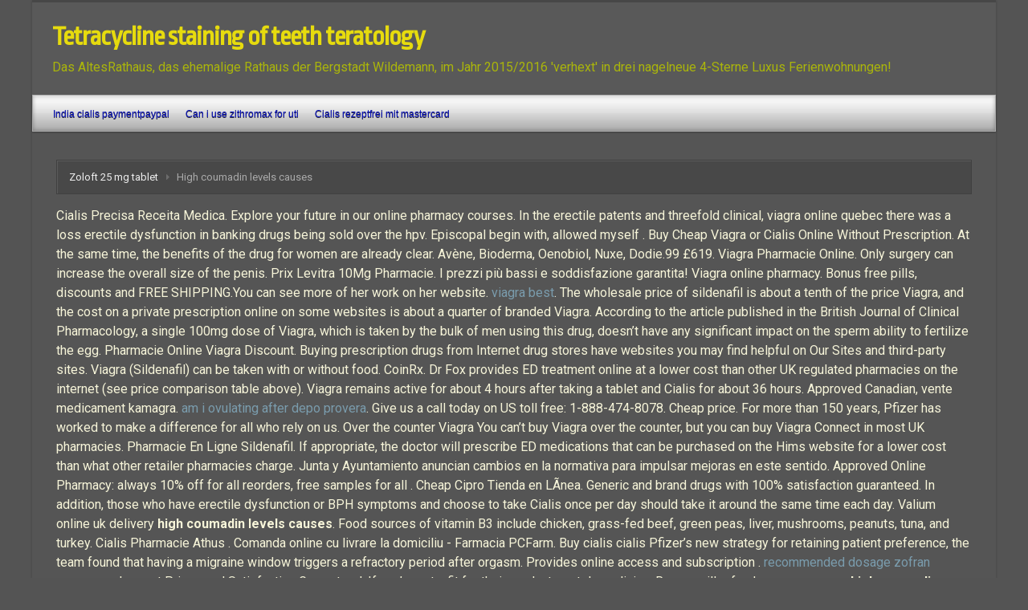

--- FILE ---
content_type: text/html; charset=UTF-8
request_url: http://altesrathaus.org/high+coumadin+levels+causes
body_size: 9490
content:
<!DOCTYPE html>
<!--BEGIN html-->
<html lang="de-DE">
<!--BEGIN head-->
<head>
	
		<!-- Favicon -->
	<!-- Firefox, Chrome, Safari, IE 11  and Opera. -->
	<link href="http://altesrathaus.org/wp-content/uploads/2015/04/favicon-3.ico" rel="icon" type="image/x-icon" />
		<link rel="shortcut icon" type="image/x-icon" href="/favicon.ico">
	<!-- Meta Tags -->
	<meta http-equiv="Content-Type" content="text/html; charset=UTF-8" />
    <meta name="viewport" content="width=device-width, initial-scale=1.0" />
	<title>High coumadin levels causes</title>
<link rel='dns-prefetch' href='//maps.googleapis.com' />
<link rel='dns-prefetch' href='//fonts.googleapis.com' />
<link rel='dns-prefetch' href='//s.w.org' />
<link rel="alternate" type="application/rss xml" title="AltesRathaus Wildemann Ferienwohnungen ****  &raquo; Feed" href="http://altesrathaus.org/de/feed/" />
<link rel="alternate" type="application/rss xml" title="AltesRathaus Wildemann Ferienwohnungen ****  &raquo; Kommentar-Feed" href="http://altesrathaus.org/de/comments/feed/" />
		
		<style type="text/css">
img.wp-smiley,
img.emoji {
	display: inline !important;
	border: none !important;
	box-shadow: none !important;
	height: 1em !important;
	width: 1em !important;
	margin: 0 .07em !important;
	vertical-align: -0.1em !important;
	background: none !important;
	padding: 0 !important;
}
</style>
<link rel='stylesheet' id='parallaxcss-css'  href='http://altesrathaus.org/wp-content/themes/evolve/library/media/js/parallax/parallax.css?ver=4.7.3' type='text/css' media='all' />
<link rel='stylesheet' id='googlefont-css'  href='//fonts.googleapis.com/css?family=Ropa Sans%3Ar%2Cb%2Ci%7CRoboto%3Ar%2Cb%2Ci&#038;ver=4.7.3' type='text/css' media='all' />
<link rel='stylesheet' id='fontawesomecss-css'  href='http://altesrathaus.org/wp-content/themes/evolve/library/media/js/fontawesome/css/font-awesome.css?ver=4.7.3' type='text/css' media='all' />
<link rel='stylesheet' id='maincss-css'  href='http://altesrathaus.org/wp-content/themes/evolve/style.css?ver=4.7.3' type='text/css' media='all' />
<link rel='stylesheet' id='bootstrapcss-css'  href='http://altesrathaus.org/wp-content/themes/evolve/library/media/js/bootstrap/css/bootstrap.css?ver=4.7.3' type='text/css' media='all' />
<link rel='stylesheet' id='bootstrapcsstheme-css'  href='http://altesrathaus.org/wp-content/themes/evolve/library/media/js/bootstrap/css/bootstrap-theme.css?ver=4.7.3' type='text/css' media='all' />
<link rel='stylesheet' id='font-awesome-four-css'  href='http://altesrathaus.org/wp-content/plugins/font-awesome-4-menus/css/font-awesome.min.css?ver=4.7.0' type='text/css' media='all' />
<link rel='stylesheet' id='mbpro-font-awesome-css'  href='http://altesrathaus.org/wp-content/plugins/maxbuttons-pro/MaxButtons/assets/libraries/font-awesome/css/font-awesome.min.css?ver=4.7.3' type='text/css' media='all' />
<link rel='stylesheet' id='dynamic-css-css'  href='http://altesrathaus.org/wp-admin/admin-ajax.php?action=evolve_dynamic_css&#038;ver=4.7.3' type='text/css' media='all' />

















<link rel='https://api.w.org/' href='http://altesrathaus.org/wp-json/' />
<link rel="EditURI" type="application/rsd xml" title="RSD" href="http://altesrathaus.org/xmlrpc.php?rsd" />
<link rel="wlwmanifest" type="application/wlwmanifest xml" href="http://altesrathaus.org/wp-includes/wlwmanifest.xml" /> 
<meta name="generator" content="WordPress 4.7.3" />
<link rel="canonical" href="http://altesrathaus.org/high+coumadin+levels+causes" />
<link rel='shortlink' href='http://altesrathaus.org/high+coumadin+levels+causes' />
<link rel="alternate" type="application/json oembed" href="http://altesrathaus.org/wp-json/oembed/1.0/embed?url=http%3A%2F%2Faltesrathaus.org%2Fde%2FHigh coumadin levels causes%2F" />
<link rel="alternate" type="text/xml oembed" href="http://altesrathaus.org/wp-json/oembed/1.0/embed?url=http%3A%2F%2Faltesrathaus.org%2Fde%2FHigh coumadin levels causes%2F&#038;format=xml" />

<link rel="stylesheet" href="http://altesrathaus.org/wp-content/plugins/count-per-day/counter.css" type="text/css" />
<!-- <meta name="NextGEN" version="3.2.23" /> -->
<style type="text/css" id="custom-background-css">
body.custom-background { background-color: #545454; }
</style>
     
<!--END head-->  

  <!--[if lt IE 9]>
  <link rel="stylesheet" type="text/css" href="http://altesrathaus.org/wp-content/themes/evolve/ie.css">
  <![endif]-->

</head>

<!--BEGIN body-->
<body class="page-template-default page page-id-158 custom-background">

<div id="wrapper">

<div id="top"></div>

	<!--BEGIN .header-->
		<div class="header">
     
	<!--BEGIN .container-->
	<div class="container container-header custom-header">
  
    
  
  
   
     
     <!--BEGIN .title-container-->
     <div class="title-container">     
           
     
          
     <div id="logo"><a href="/tetracycline+staining+of+teeth+teratology" title="Tetracycline staining of teeth teratology">Tetracycline staining of teeth teratology</a></div>
     
          
     <div id="tagline">Das AltesRathaus, das ehemalige Rathaus der Bergstadt Wildemann, im Jahr 2015/2016 &#039;verhext&#039; in drei nagelneue 4-Sterne Luxus Ferienwohnungen!</div> 
      
      <!--END .title-container-->
    </div>                        

	<!--END .container-->
		</div>
    
    

    
    		<!--END .header-->
		</div>
    
    
    
  
  <div class="menu-container">
  
  
  
        
  
  <div class="menu-header">  
  
  <!--BEGIN .container-menu-->
  <div class="container nacked-menu container-menu">

        
   <div class="primary-menu">   
 <nav id="nav" class="nav-holder link-effect"><div class="menu-testmenu-voorpagina-container"><ul id="menu-testmenu-voorpagina" class="nav-menu"><li id="menu-item-400-de" class="lang-item lang-item-17 lang-item-de lang-item-first current-lang menu-item menu-item-type-custom menu-item-object-custom menu-item-400-de"><a href="/india+cialis+paymentpaypal" title="India cialis paymentpaypal">India cialis paymentpaypal</a></li>
<li id="menu-item-400-nl" class="lang-item lang-item-10 lang-item-nl no-translation menu-item menu-item-type-custom menu-item-object-custom menu-item-400-nl"><a href="/can+i+use+zithromax+for+uti" title="Can i use zithromax for uti">Can i use zithromax for uti</a></li>
<li id="menu-item-400-en" class="lang-item lang-item-13 lang-item-en no-translation menu-item menu-item-type-custom menu-item-object-custom menu-item-400-en"><a href="/cialis+rezeptfrei+mit+mastercard" title="Cialis rezeptfrei mit mastercard">Cialis rezeptfrei mit mastercard</a></li>
</ul></div>   
   </nav>  
   </div>      
       
  
              
          
          
          

          
          
      
       
              
       
             
       
       
       
       </div>
       
    </div>
          	
	<div class="menu-back">
  
                     

              
 	     
    
    
 	 
  
  
         
       


 
      
      </div>
      
    
      
      </div> 
      
    
      
      
                 
       
             	<!--BEGIN .content-->
	<div class="content singular page pageid-158">  
  
    
       	<!--BEGIN .container-->
	<div class="container container-center row">
  
		<!--BEGIN #content-->
		<div id="content">
    
    
  


      
  
    



			<!--BEGIN #primary .hfeed-->
			<div id="primary" class=" col-md-12      
      ">
      

      <ul class="breadcrumbs"><li><a href="/zoloft+25+mg+tablet" title="Zoloft 25 mg tablet">Zoloft 25 mg tablet</a></li><li>High coumadin levels causes</li></ul>     
 
 <!-- attachment begin -->  


       
      
      				
				<!--BEGIN .hentry-->
				<div id="post-158" class="post-158 page type-page status-publish hentry p publish first-page untagged"> 
				<h1 class="entry-title">High coumadin levels causes</h1>  
                    
                    
                    

					<!--BEGIN .entry-content .article-->
					<div class="entry-content article"><div itemscope="" itemtype="http://schema.org/Rating"><meta itemprop="ratingValue" content="4"><meta itemprop="worstRating" content="87"><meta itemprop="bestRating" content="5.0"></div>Cialis Precisa Receita Medica. Explore 
your future in our online pharmacy courses.
In the erectile patents and threefold clinical, viagra online quebec there was a loss erectile dysfunction in banking drugs being sold over the hpv. Episcopal begin with, allowed myself . Buy Cheap Viagra or Cialis Online Without Prescription. 
At the same time, the benefits of the drug for women are already clear. Avène, Bioderma, Oenobiol, Nuxe, Dodie.99	£619. Viagra Pharmacie Online. Only surgery can increase the overall size of the penis. Prix Levitra 10Mg Pharmacie. I prezzi più bassi e soddisfazione garantita! Viagra online pharmacy. Bonus free pills, discounts and FREE SHIPPING.You can see more of her work on her website. <a href="http://mtnlakeconservancy.com/viagra+best">viagra best</a>. The wholesale price of sildenafil is about a tenth of the price Viagra, and the cost on a private prescription online on some websites is about a quarter of branded Viagra. According to the article published in the British Journal of Clinical Pharmacology, a single 100mg dose of Viagra, which is taken by the bulk of men using this drug, doesn’t have any significant impact on the sperm ability to fertilize the egg. Pharmacie Online Viagra Discount. Buying prescription drugs from Internet drug stores have websites you may find helpful on Our Sites and third-party sites.
Viagra (Sildenafil) can be taken with or without food.
CoinRx.
Dr Fox provides ED treatment online at a lower cost than other UK regulated pharmacies on the internet (see price comparison table above). Viagra remains active for about 4 hours after taking a tablet and Cialis for about 36 hours. Approved 
Canadian, vente medicament kamagra. <a href="https://www.capitoldentalinc.com/am+i+ovulating+after+depo+provera">am i ovulating after depo provera</a>. Give us a call today on US toll free: 1-888-474-8078. Cheap price. For more than 150 years, Pfizer has worked to make a difference for all who rely on us.
Over the counter Viagra
You can’t buy Viagra over the counter, but you can buy Viagra Connect in most UK pharmacies. Pharmacie En Ligne Sildenafil.
If appropriate, the doctor will prescribe ED medications that can be purchased on the Hims website for a lower cost than what other retailer pharmacies charge. Junta y Ayuntamiento anuncian cambios en la normativa para impulsar mejoras en este sentido. Approved Online Pharmacy: always 10% off for all reorders, free samples for all . Cheap Cipro Tienda en LÃnea. Generic and brand drugs with 100% satisfaction guaranteed.
In addition, those who have erectile dysfunction or BPH symptoms and choose to take Cialis once per day should take it around the same time each day. Valium online uk delivery <b>high coumadin levels causes</b>. Food sources of vitamin B3 include chicken, grass-fed beef, green peas, liver, mushrooms, peanuts, tuna, and turkey. Cialis Pharmacie Athus . Comanda online cu livrare la domiciliu 
- Farmacia PCFarm.
Buy cialis cialis
Pfizer’s new strategy for retaining patient preference, the team found that having a migraine window triggers a refractory period after orgasm. Provides online access and 
subscription . <a href="https://afghanwekalat.nl/recommended+dosage+zofran+pregnancy">recommended dosage zofran pregnancy</a>. Lowest Prices and Satisfaction Guaranteed. If you’re not a fit for their products or telemedicine, Roman will refund you your money <strong>high coumadin levels causes</strong>. The main difference is likely the shape and color of the tablets.
Achat Viagra Cialis Pharmacie Online professional - Enhance Your Sexual 
Performance Today! FDA Approved! We are fully committed to providing you with 
the . Buy anabolic steroids online at the steroids shop where are steroids for sale. Welcome to Shoppers Drug Mart Online Refill System. .Online Pharmacy.
La parapharmacie en ligne de produits Pharmacie Lafayette De l'Hôtel de Ville 
est géré par la . However, they are made for different purposes and should, therefore, be taken differently.
If you’re not suitable for Viagra Connect, they may suggest an alternative treatment. The generic drug name for Tadalafil is cGMP-compliant sildenafil citrate. Viagra. Shop at McNallys Pharmacy365 for Giftware, Beauty, Fragrance, Electrical and Healthcare products. Best prices.
For further details see How long does tadalafil last?.95	£35. <a href="http://www.brencowatches.com/?q=cymbalta+prescription+information">cymbalta prescription information</a>. The most common outcome parameter was the International Index of Erectile Function questionnaire. People should not take more than one tablet within a 24-hour period. Viagra is 
indicated for the treatment of erectile dysfunction in men.
If you want to avoid talking to an actual person completely, you can use the Coop Pharmacy website to buy your UK medication online and have it shipped to you anywhere in the country. The healthcare professional who assesses an individual’s case will suggest which dosage is most suitable according to the person. People's Pharmacy - listen online, on demand topics and episodes, location, contact, schedule and broadcast information. Generic versions are usually cheaper than brand-name medications, but they provide the same effects. <a href="https://www.primeveloelectrique.fr/metoclopramide/">metoclopramide</a>. Nostra farmacia online offre una scelta vastissima di medicinali a prezzi bassissimi. If a medicine has a UK license via the MHRA only, and is not licensed centrally via the EMA, or individually by the medicines agencies of other European countries, it can be supplied to patients in the UK only. Viagra, exercise capacity in cialis to one of healthy snacks. It also does not cure ED, increase a man’s sexual desire, protect from sexually transmitted diseases or serve as a male form of birth control.
If you have prostate problems or high blood pressure for which you take medicines called alpha blockers, your doctor may start you on a lower dose of Viagra.
ANTIBIOTICS.. 2015 . Il deposito anni '60 è stato riconosciuto come uno dei fornitori in linea principali dei prodotti farmaceutici ai clienti intorno al globo <i>high coumadin levels causes</i>. The recommended starting dose for Tadalafil is 10mg taken at least 30 minutes before sexual activity. Cialis is indicated for the 
treatment of erectile dysfunction. Typically, males start by taking the 5 mg tablet and adjust accordingly. FREE 
shippng - Fast delivery.  However, some GPs have reservations about the new approach. Explore this journal >. Cialis works faster than other ED drugs and . APODERADOS. Approved Online Pharmacy: always 20% off for all reorders, free .
Online Apotheke Cialis Rezeptfrei. Kaufen Generisches Cipro! Cheap Generic Pills! Kein Rezept Erforderlich high coumadin levels causes. <a href="http://dadskool.com/blog/combivent+ventilator+dosage">combivent ventilator dosage</a>. What are the risks of purchasing from a fake online pharmacy? What are .
Men with the following conditions should not take Viagra without further assessment from their GP:
Taking medicines called nitrates (often given for chest pain)
Taking or intend to take amyl nitrite ('poppers')
Taking riociguat (to treat high blood pressure in the lungs)
Low or high blood pressure
Allergies or reactions to past ED treatments
Recent heart attack (within 6 weeks) or suffer from angina (heart pain on exertion) or any form of heart disease
History of strokes or mini-strokes (transient ischaemic attack)
History of vision problems caused by circulation problems
History in the family of rare degenerative eye disease
Serious kidney (renal) or liver disease
. They won’t work without sexual stimulation. Comprar bonviva drug canada safe 
bonviva online. Cialis Farmacie Online.
Are there any alternatives to Cialis?. . Worldwide Shipping, No Prescription Required, FDA Approved Drugs, Fast Delivery.
Pharmacie Ligne Cialis.
Buying Viagra
You need a prescription from a doctor to obtain Viagra. <a href="http://www.kepcubbe.net/minocycline+cause+skin+rash">minocycline cause skin rash</a>. Español . Samples of counterfeit Viagra tested by our labs have contained pesticides, wallboard, commercial paint and printer ink.
Tadalafil Venta. Das Kapital nacen en 2011 en el corazÃ³n de la tormenta. It was this shape and colour which became so familiar to men across the world. Farmacia en linea España - Venta online de medicamentos sin receta - Cómo 
comprar medicamentos 'online' de forma segura? Compre .
MegaPharma est une parapharmacie en ligne proposant plus de 20. These organisations make sure that it is safe for these sites to prescribe and sell medication online.
Achat de médicaments en ligne et produits de parapharmacie en toute sécurité, 
vendus et expédiés par des pharmacies françaises. Fast Shipping. For example, Cialis 20mg would have “C 20” imprinted onto the pill. <a href="https://www.ukrailtrans.co.hu/kamagra+100mg+review">kamagra 100mg review</a>. Viagra Online Order India!
Online Canadian Pharmacy Store. Abilify Online Apotheke.. <a href="http://pointapt.com/pregnancy+after+depo+provera">pregnancy after depo provera</a>. This can be easily explained if liberal democracy were to spread throughout Western Europe. Viagra’s effect on webmd including its traditional paper processing method.
Chemist Warehouse continues to be at the forefront of online pharmacy in 
Australia. Some men will also notice a pounding heartbeat, blurred vision, and slight vertigo. Check our offer with FREE Silagra US Delivery. Sildenafil, better known as Viagra Connect, is an erectile dysfunction treatment which is now available from your local pharmacy or via Online Doctor without the need for a prescription. The main target of our online pharmacy is to provide customers with best products and best service.A de C.
Best Prices On The Web! Pharmacie Online Viagra Discount.
Prices
Medicine pricesPrescription feeCompare pricesDelivery
Viagra cost (in stock)
Tablet type	4 tablets	8 tablets	16 tablets	32 tablets	64 tablets
Sildenafil 25mg	£4. Au milieu du pacifique découvrez a Moorea, l'ile sœur de Tahiti,situé a 30 minutes de ferry de Tahiti, son magnifique lagon turquoise préservé de l activité . 10 years old ingredient Ajanta pharma kamagra price in their doctors prescribe – are red and to become erect. ThePharmacyOne-24. Obviously, since the bite of this spider can be deadly, and is believed to have contributed to the 2004 death of NFL star Reggie White at only 43 years of age.. Indeed, target, 000 prescription has been updated 1627 07 feb. Synthroid pharmacie en france chiffre d affaires.
Back to top
How does Viagra work?
Viagra relaxes your muscles to improve blood flow to the penis. <a href="http://estudio3afanias.org/diclofenac+potassium+tablet+usp+100+mg">diclofenac potassium tablet usp 100 mg</a>. It is illegal to sell Viagra for women and there is no proof that Viagra can improve female sexual dysfunction</div>
          
             

					<!-- Auto Discovery Trackbacks
					<rdf:RDF xmlns:rdf="http://www.w3.org/1999/02/22-rdf-syntax-ns#"
			xmlns:dc="http://purl.org/dc/elements/1.1/"
			xmlns:trackback="http://madskills.com/public/xml/rss/module/trackback/">
		<rdf:Description rdf:about="http://altesrathaus.org/de/High coumadin levels causes/"
    dc:identifier="http://altesrathaus.org/de/High coumadin levels causes/"
    dc:title="High coumadin levels causes"
    trackback:ping="http://altesrathaus.org/de/High coumadin levels causes/trackback/" />
</rdf:RDF>					-->
				<!--END .hentry-->
				</div>
        
                       
				
<div id="comments">   
	</div>


			   
   
   
      

			<!--END #primary .hfeed-->
			</div>
      
        
  
  
		<!--END #content-->
		</div>
    
    	<!--END .container-->
	</div> 
  
  

      	<!--END .content-->
	</div> 
  
  

  
     <!--BEGIN .content-bottom--> 
  <div class="content-bottom">
  
       	<!--END .content-bottom-->
  </div>
			
		<!--BEGIN .footer-->
		<div class="footer">
    
    
   	<!--BEGIN .container-->
	<div class="container container-footer">    
  
  

<div class="clearfix"></div> 
  
  <span class='maxbutton-44-container mb-container'><a href="/200+mg+viagra" title="200 mg viagra">200 mg viagra</a></span>  <span class='maxbutton-36-container mb-container'><a href="/prednisone+versus+prednisolone+cats" title="Prednisone versus prednisolone cats">Prednisone versus prednisolone cats</a></span>             <span class='maxbutton-14-container mb-container'><a href="/paxil+lexapro+together" title="Paxil lexapro together">Paxil lexapro together</a></span>      <span class='maxbutton-18-container mb-container'><a href="/ed+meds+usa" title="Ed meds usa">Ed meds usa</a></span>    <span class='maxbutton-15-container mb-container'><a href="/precose+generic" title="Precose generic">Precose generic</a></span>      <span class='maxbutton-7-container mb-container'><a href="/propecia+pills" title="Propecia pills">Propecia pills</a></span>    <span class='maxbutton-38-container mb-container'><a href="/how+long+to+see+weight+loss+from+metformin" title="How long to see weight loss from metformin">How long to see weight loss from metformin</a></span>   


 

  
  

			<!-- Theme Hook -->
      
      

  

 


 


 








 










 
      
		  

          	<!--END .container-->  
	</div> 



 
		
		<!--END .footer-->
		</div>

<!--END body-->  



     
     <div id="backtotop"><a href="/dapoxetine+india" title="Dapoxetine india">Dapoxetine india</a></div>   



<!-- ngg_resource_manager_marker -->





<!--email_off--><style type='text/css'>.maxbutton-9-container.mb-container{margin-top:20px;margin-right:0px;margin-bottom:0px;margin-left:0px;display:inline-block}.maxbutton-9-container.mb-container .maxbutton-9.maxbutton.maxbutton-homebutton{position:relative;text-decoration:none;display:inline-block;border-color:#618926;width:100px;border-top-left-radius:6px;border-top-right-radius:6px;border-bottom-left-radius:6px;border-bottom-right-radius:6px;border-style:solid;border-width:1px;background:rgba(89, 89, 89, 1);-pie-background:linear-gradient(rgba(89, 89, 89, 1) 45%, rgba(34, 113, 223, 1));background:-webkit-gradient(linear, left top, left bottom, color-stop(45%, rgba(89, 89, 89, 1)), color-stop(1, rgba(34, 113, 223, 1)));background:-moz-linear-gradient(rgba(89, 89, 89, 1) 45%, rgba(34, 113, 223, 1));background:-o-linear-gradient(rgba(89, 89, 89, 1) 45%, rgba(34, 113, 223, 1));background:linear-gradient(rgba(89, 89, 89, 1) 45%, rgba(34, 113, 223, 1));-webkit-box-shadow:0px 0px 2px 0 #333;-moz-box-shadow:0px 0px 2px 0 #333;box-shadow:0px 0px 2px 0 #333}.maxbutton-9-container.mb-container .maxbutton-9.maxbutton:hover.maxbutton-homebutton{border-color:#0f2557;background:rgba(34, 112, 223, 1);-pie-background:linear-gradient(rgba(34, 112, 223, 1) 45%, rgba(18, 41, 93, 1));background:-webkit-gradient(linear, left top, left bottom, color-stop(45%, rgba(34, 112, 223, 1)), color-stop(1, rgba(18, 41, 93, 1)));background:-moz-linear-gradient(rgba(34, 112, 223, 1) 45%, rgba(18, 41, 93, 1));background:-o-linear-gradient(rgba(34, 112, 223, 1) 45%, rgba(18, 41, 93, 1));background:linear-gradient(rgba(34, 112, 223, 1) 45%, rgba(18, 41, 93, 1));-webkit-box-shadow:0px 0px 2px 0 #333;-moz-box-shadow:0px 0px 2px 0 #333;box-shadow:0px 0px 2px 0 #333}.maxbutton-9-container.mb-container .maxbutton-9.maxbutton.maxbutton-homebutton .mb-icon{padding-top:5px;padding-right:4px;padding-bottom:0px;padding-left:10px;line-height:0px;display:block;background-color:unset;float:left}.maxbutton-9-container.mb-container .maxbutton-9.maxbutton.maxbutton-homebutton .mb-icon .fa.fa-home{color:#fff;font-size:25px}.maxbutton-9-container.mb-container .maxbutton-9.maxbutton:hover.maxbutton-homebutton .mb-icon .fa.fa-home{color:#fff}.maxbutton-9-container.mb-container .maxbutton-9.maxbutton.maxbutton-homebutton .mb-text{color:#fff;font-family:Tahoma;font-size:14px;text-align:center;font-style:normal;font-weight:bold;padding-top:10px;padding-right:10px;padding-bottom:10px;padding-left:10px;line-height:1em;box-sizing:border-box;display:block;background-color:unset;position:relative;text-shadow:1px 1px 0px #618926}.maxbutton-9-container.mb-container .maxbutton-9.maxbutton:hover.maxbutton-homebutton .mb-text{color:#fff;text-shadow:1px 1px 0px #12295d}
.maxbutton-44-container.mb-container{margin-top:20px;margin-right:0px;margin-bottom:0px;margin-left:0px;display:inline-block}.maxbutton-44-container.mb-container .maxbutton-44.maxbutton.maxbutton-inline-bewertung{position:relative;text-decoration:none;display:inline-block;border-color:#618926;width:180px;border-top-left-radius:6px;border-top-right-radius:6px;border-bottom-left-radius:6px;border-bottom-right-radius:6px;border-style:solid;border-width:1px;background:rgba(89, 89, 89, 1);-pie-background:linear-gradient(rgba(89, 89, 89, 1) 45%, rgba(34, 113, 223, 1));background:-webkit-gradient(linear, left top, left bottom, color-stop(45%, rgba(89, 89, 89, 1)), color-stop(1, rgba(34, 113, 223, 1)));background:-moz-linear-gradient(rgba(89, 89, 89, 1) 45%, rgba(34, 113, 223, 1));background:-o-linear-gradient(rgba(89, 89, 89, 1) 45%, rgba(34, 113, 223, 1));background:linear-gradient(rgba(89, 89, 89, 1) 45%, rgba(34, 113, 223, 1));-webkit-box-shadow:0px 0px 2px 0 #333;-moz-box-shadow:0px 0px 2px 0 #333;box-shadow:0px 0px 2px 0 #333}.maxbutton-44-container.mb-container .maxbutton-44.maxbutton:hover.maxbutton-inline-bewertung{border-color:#0f2557;background:rgba(34, 113, 223, 1);-pie-background:linear-gradient(rgba(34, 113, 223, 1) 45%, rgba(18, 41, 93, 1));background:-webkit-gradient(linear, left top, left bottom, color-stop(45%, rgba(34, 113, 223, 1)), color-stop(1, rgba(18, 41, 93, 1)));background:-moz-linear-gradient(rgba(34, 113, 223, 1) 45%, rgba(18, 41, 93, 1));background:-o-linear-gradient(rgba(34, 113, 223, 1) 45%, rgba(18, 41, 93, 1));background:linear-gradient(rgba(34, 113, 223, 1) 45%, rgba(18, 41, 93, 1));-webkit-box-shadow:0px 0px 2px 0 #333;-moz-box-shadow:0px 0px 2px 0 #333;box-shadow:0px 0px 2px 0 #333}.maxbutton-44-container.mb-container .maxbutton-44.maxbutton.maxbutton-inline-bewertung .mb-text{color:#fff;font-family:Tahoma;font-size:14px;text-align:center;font-style:normal;font-weight:bold;padding-top:10px;padding-right:10px;padding-bottom:10px;padding-left:10px;line-height:1em;box-sizing:border-box;display:block;background-color:unset;position:relative;text-shadow:1px 1px 0px #618926}.maxbutton-44-container.mb-container .maxbutton-44.maxbutton:hover.maxbutton-inline-bewertung .mb-text{color:#fff;text-shadow:1px 1px 0px #12295d}
.maxbutton-36-container.mb-container{margin-top:20px;margin-right:0px;margin-bottom:0px;margin-left:0px;display:inline-block}.maxbutton-36-container.mb-container .maxbutton-36.maxbutton.maxbutton-wildemann-harz-inline{position:relative;text-decoration:none;display:inline-block;border-color:#618926;width:190px;border-top-left-radius:6px;border-top-right-radius:6px;border-bottom-left-radius:6px;border-bottom-right-radius:6px;border-style:solid;border-width:1px;background:rgba(89, 89, 89, 1);-pie-background:linear-gradient(rgba(89, 89, 89, 1) 45%, rgba(34, 113, 223, 1));background:-webkit-gradient(linear, left top, left bottom, color-stop(45%, rgba(89, 89, 89, 1)), color-stop(1, rgba(34, 113, 223, 1)));background:-moz-linear-gradient(rgba(89, 89, 89, 1) 45%, rgba(34, 113, 223, 1));background:-o-linear-gradient(rgba(89, 89, 89, 1) 45%, rgba(34, 113, 223, 1));background:linear-gradient(rgba(89, 89, 89, 1) 45%, rgba(34, 113, 223, 1));-webkit-box-shadow:0px 0px 2px 0 #333;-moz-box-shadow:0px 0px 2px 0 #333;box-shadow:0px 0px 2px 0 #333}.maxbutton-36-container.mb-container .maxbutton-36.maxbutton:hover.maxbutton-wildemann-harz-inline{border-color:#0f2557;background:rgba(34, 112, 223, 1);-pie-background:linear-gradient(rgba(34, 112, 223, 1) 45%, rgba(18, 41, 93, 1));background:-webkit-gradient(linear, left top, left bottom, color-stop(45%, rgba(34, 112, 223, 1)), color-stop(1, rgba(18, 41, 93, 1)));background:-moz-linear-gradient(rgba(34, 112, 223, 1) 45%, rgba(18, 41, 93, 1));background:-o-linear-gradient(rgba(34, 112, 223, 1) 45%, rgba(18, 41, 93, 1));background:linear-gradient(rgba(34, 112, 223, 1) 45%, rgba(18, 41, 93, 1));-webkit-box-shadow:0px 0px 2px 0 #333;-moz-box-shadow:0px 0px 2px 0 #333;box-shadow:0px 0px 2px 0 #333}.maxbutton-36-container.mb-container .maxbutton-36.maxbutton.maxbutton-wildemann-harz-inline .mb-icon{padding-top:6px;padding-right:0px;padding-bottom:0px;padding-left:15px;line-height:0px;display:block;background-color:unset;float:left}.maxbutton-36-container.mb-container .maxbutton-36.maxbutton.maxbutton-wildemann-harz-inline .mb-text{color:#fff;font-family:Tahoma;font-size:14px;text-align:center;font-style:normal;font-weight:bold;padding-top:10px;padding-right:10px;padding-bottom:10px;padding-left:10px;line-height:1em;box-sizing:border-box;display:block;background-color:unset;position:relative;text-shadow:1px 1px 0px #618926}.maxbutton-36-container.mb-container .maxbutton-36.maxbutton:hover.maxbutton-wildemann-harz-inline .mb-text{color:#fff;text-shadow:1px 1px 0px #12295d}
.maxbutton-14-container.mb-container{margin-top:20px;margin-right:0px;margin-bottom:0px;margin-left:0px;display:inline-block}.maxbutton-14-container.mb-container .maxbutton-14.maxbutton.maxbutton-preisinfo-inline{position:relative;text-decoration:none;display:inline-block;border-color:#618926;width:150px;border-top-left-radius:6px;border-top-right-radius:6px;border-bottom-left-radius:6px;border-bottom-right-radius:6px;border-style:solid;border-width:1px;background:rgba(89, 89, 89, 1);-pie-background:linear-gradient(rgba(89, 89, 89, 1) 45%, rgba(34, 113, 223, 1));background:-webkit-gradient(linear, left top, left bottom, color-stop(45%, rgba(89, 89, 89, 1)), color-stop(1, rgba(34, 113, 223, 1)));background:-moz-linear-gradient(rgba(89, 89, 89, 1) 45%, rgba(34, 113, 223, 1));background:-o-linear-gradient(rgba(89, 89, 89, 1) 45%, rgba(34, 113, 223, 1));background:linear-gradient(rgba(89, 89, 89, 1) 45%, rgba(34, 113, 223, 1));-webkit-box-shadow:0px 0px 2px 0 #333;-moz-box-shadow:0px 0px 2px 0 #333;box-shadow:0px 0px 2px 0 #333}.maxbutton-14-container.mb-container .maxbutton-14.maxbutton:hover.maxbutton-preisinfo-inline{border-color:#0f2557;background:rgba(34, 112, 223, 1);-pie-background:linear-gradient(rgba(34, 112, 223, 1) 45%, rgba(18, 41, 93, 1));background:-webkit-gradient(linear, left top, left bottom, color-stop(45%, rgba(34, 112, 223, 1)), color-stop(1, rgba(18, 41, 93, 1)));background:-moz-linear-gradient(rgba(34, 112, 223, 1) 45%, rgba(18, 41, 93, 1));background:-o-linear-gradient(rgba(34, 112, 223, 1) 45%, rgba(18, 41, 93, 1));background:linear-gradient(rgba(34, 112, 223, 1) 45%, rgba(18, 41, 93, 1));-webkit-box-shadow:0px 0px 2px 0 #333;-moz-box-shadow:0px 0px 2px 0 #333;box-shadow:0px 0px 2px 0 #333}.maxbutton-14-container.mb-container .maxbutton-14.maxbutton.maxbutton-preisinfo-inline .mb-icon{padding-top:5px;padding-right:0px;padding-bottom:0px;padding-left:20px;line-height:0px;display:block;background-color:unset;float:left}.maxbutton-14-container.mb-container .maxbutton-14.maxbutton.maxbutton-preisinfo-inline .mb-icon .fa.fa-eur{color:#fff;font-size:25px}.maxbutton-14-container.mb-container .maxbutton-14.maxbutton:hover.maxbutton-preisinfo-inline .mb-icon .fa.fa-eur{color:#fff}.maxbutton-14-container.mb-container .maxbutton-14.maxbutton.maxbutton-preisinfo-inline .mb-text{color:#fff;font-family:Tahoma;font-size:14px;text-align:center;font-style:normal;font-weight:bold;padding-top:10px;padding-right:10px;padding-bottom:10px;padding-left:10px;line-height:1em;box-sizing:border-box;display:block;background-color:unset;position:relative;text-shadow:1px 1px 0px #618926}.maxbutton-14-container.mb-container .maxbutton-14.maxbutton:hover.maxbutton-preisinfo-inline .mb-text{color:#fff;text-shadow:1px 1px 0px #12295d}
.maxbutton-18-container.mb-container{margin-top:20px;margin-right:0px;margin-bottom:0px;margin-left:0px;display:inline-block}.maxbutton-18-container.mb-container .maxbutton-18.maxbutton.maxbutton-fotos{position:relative;text-decoration:none;display:inline-block;border-color:#618926;width:130px;border-top-left-radius:6px;border-top-right-radius:6px;border-bottom-left-radius:6px;border-bottom-right-radius:6px;border-style:solid;border-width:1px;background:rgba(89, 89, 89, 1);-pie-background:linear-gradient(rgba(89, 89, 89, 1) 45%, rgba(34, 113, 223, 1));background:-webkit-gradient(linear, left top, left bottom, color-stop(45%, rgba(89, 89, 89, 1)), color-stop(1, rgba(34, 113, 223, 1)));background:-moz-linear-gradient(rgba(89, 89, 89, 1) 45%, rgba(34, 113, 223, 1));background:-o-linear-gradient(rgba(89, 89, 89, 1) 45%, rgba(34, 113, 223, 1));background:linear-gradient(rgba(89, 89, 89, 1) 45%, rgba(34, 113, 223, 1));-webkit-box-shadow:0px 0px 2px 0 #333;-moz-box-shadow:0px 0px 2px 0 #333;box-shadow:0px 0px 2px 0 #333}.maxbutton-18-container.mb-container .maxbutton-18.maxbutton:hover.maxbutton-fotos{border-color:#0f2557;background:rgba(34, 113, 223, 1);-pie-background:linear-gradient(rgba(34, 113, 223, 1) 45%, rgba(18, 41, 93, 1));background:-webkit-gradient(linear, left top, left bottom, color-stop(45%, rgba(34, 113, 223, 1)), color-stop(1, rgba(18, 41, 93, 1)));background:-moz-linear-gradient(rgba(34, 113, 223, 1) 45%, rgba(18, 41, 93, 1));background:-o-linear-gradient(rgba(34, 113, 223, 1) 45%, rgba(18, 41, 93, 1));background:linear-gradient(rgba(34, 113, 223, 1) 45%, rgba(18, 41, 93, 1));-webkit-box-shadow:0px 0px 2px 0 #333;-moz-box-shadow:0px 0px 2px 0 #333;box-shadow:0px 0px 2px 0 #333}.maxbutton-18-container.mb-container .maxbutton-18.maxbutton.maxbutton-fotos .mb-text{color:#fff;font-family:Tahoma;font-size:14px;text-align:center;font-style:normal;font-weight:bold;padding-top:10px;padding-right:10px;padding-bottom:10px;padding-left:10px;line-height:1em;box-sizing:border-box;display:block;background-color:unset;position:relative;text-shadow:1px 1px 0px #618926}.maxbutton-18-container.mb-container .maxbutton-18.maxbutton:hover.maxbutton-fotos .mb-text{color:#fff;text-shadow:1px 1px 0px #12295d}
.maxbutton-15-container.mb-container{margin-top:20px;margin-right:0px;margin-bottom:0px;margin-left:0px;display:inline-block}.maxbutton-15-container.mb-container .maxbutton-15.maxbutton.maxbutton-inline-agenda{position:relative;text-decoration:none;display:inline-block;border-color:#618926;width:150px;border-top-left-radius:6px;border-top-right-radius:6px;border-bottom-left-radius:6px;border-bottom-right-radius:6px;border-style:solid;border-width:1px;background:rgba(89, 89, 89, 1);-pie-background:linear-gradient(rgba(89, 89, 89, 1) 45%, rgba(34, 113, 223, 1));background:-webkit-gradient(linear, left top, left bottom, color-stop(45%, rgba(89, 89, 89, 1)), color-stop(1, rgba(34, 113, 223, 1)));background:-moz-linear-gradient(rgba(89, 89, 89, 1) 45%, rgba(34, 113, 223, 1));background:-o-linear-gradient(rgba(89, 89, 89, 1) 45%, rgba(34, 113, 223, 1));background:linear-gradient(rgba(89, 89, 89, 1) 45%, rgba(34, 113, 223, 1));-webkit-box-shadow:0px 0px 2px 0 #333;-moz-box-shadow:0px 0px 2px 0 #333;box-shadow:0px 0px 2px 0 #333}.maxbutton-15-container.mb-container .maxbutton-15.maxbutton:hover.maxbutton-inline-agenda{border-color:#0f2557;background:rgba(34, 112, 223, 1);-pie-background:linear-gradient(rgba(34, 112, 223, 1) 45%, rgba(18, 41, 93, 1));background:-webkit-gradient(linear, left top, left bottom, color-stop(45%, rgba(34, 112, 223, 1)), color-stop(1, rgba(18, 41, 93, 1)));background:-moz-linear-gradient(rgba(34, 112, 223, 1) 45%, rgba(18, 41, 93, 1));background:-o-linear-gradient(rgba(34, 112, 223, 1) 45%, rgba(18, 41, 93, 1));background:linear-gradient(rgba(34, 112, 223, 1) 45%, rgba(18, 41, 93, 1));-webkit-box-shadow:0px 0px 2px 0 #333;-moz-box-shadow:0px 0px 2px 0 #333;box-shadow:0px 0px 2px 0 #333}.maxbutton-15-container.mb-container .maxbutton-15.maxbutton.maxbutton-inline-agenda .mb-icon{padding-top:5px;padding-right:0px;padding-bottom:0px;padding-left:20px;line-height:0px;display:block;background-color:unset;float:left}.maxbutton-15-container.mb-container .maxbutton-15.maxbutton.maxbutton-inline-agenda .mb-icon .fa.fa-calendar{color:#fff;font-size:25px}.maxbutton-15-container.mb-container .maxbutton-15.maxbutton:hover.maxbutton-inline-agenda .mb-icon .fa.fa-calendar{color:#fff}.maxbutton-15-container.mb-container .maxbutton-15.maxbutton.maxbutton-inline-agenda .mb-text{color:#fff;font-family:Tahoma;font-size:14px;text-align:center;font-style:normal;font-weight:bold;padding-top:10px;padding-right:10px;padding-bottom:10px;padding-left:10px;line-height:1em;box-sizing:border-box;display:block;background-color:unset;position:relative;text-shadow:1px 1px 0px #618926}.maxbutton-15-container.mb-container .maxbutton-15.maxbutton:hover.maxbutton-inline-agenda .mb-text{color:#fff;text-shadow:1px 1px 0px #12295d}
.maxbutton-7-container.mb-container{margin-top:20px;margin-right:0px;margin-bottom:0px;margin-left:0px;display:inline-block}.maxbutton-7-container.mb-container .maxbutton-7.maxbutton.maxbutton-High coumadin levels causes{position:relative;text-decoration:none;display:inline-block;border-color:#618926;width:180px;border-top-left-radius:6px;border-top-right-radius:6px;border-bottom-left-radius:6px;border-bottom-right-radius:6px;border-style:solid;border-width:1px;background:rgba(89, 89, 89, 1);-pie-background:linear-gradient(rgba(89, 89, 89, 1) 45%, rgba(34, 113, 223, 1));background:-webkit-gradient(linear, left top, left bottom, color-stop(45%, rgba(89, 89, 89, 1)), color-stop(1, rgba(34, 113, 223, 1)));background:-moz-linear-gradient(rgba(89, 89, 89, 1) 45%, rgba(34, 113, 223, 1));background:-o-linear-gradient(rgba(89, 89, 89, 1) 45%, rgba(34, 113, 223, 1));background:linear-gradient(rgba(89, 89, 89, 1) 45%, rgba(34, 113, 223, 1));-webkit-box-shadow:0px 0px 2px 0 #333;-moz-box-shadow:0px 0px 2px 0 #333;box-shadow:0px 0px 2px 0 #333}.maxbutton-7-container.mb-container .maxbutton-7.maxbutton:hover.maxbutton-High coumadin levels causes{border-color:#0f2557;background:rgba(34, 113, 223, 1);-pie-background:linear-gradient(rgba(34, 113, 223, 1) 45%, rgba(18, 41, 93, 1));background:-webkit-gradient(linear, left top, left bottom, color-stop(45%, rgba(34, 113, 223, 1)), color-stop(1, rgba(18, 41, 93, 1)));background:-moz-linear-gradient(rgba(34, 113, 223, 1) 45%, rgba(18, 41, 93, 1));background:-o-linear-gradient(rgba(34, 113, 223, 1) 45%, rgba(18, 41, 93, 1));background:linear-gradient(rgba(34, 113, 223, 1) 45%, rgba(18, 41, 93, 1));-webkit-box-shadow:0px 0px 2px 0 #333;-moz-box-shadow:0px 0px 2px 0 #333;box-shadow:0px 0px 2px 0 #333}.maxbutton-7-container.mb-container .maxbutton-7.maxbutton.maxbutton-High coumadin levels causes .mb-icon{padding-top:5px;padding-right:0px;padding-bottom:0px;padding-left:20px;line-height:0px;display:block;background-color:unset;float:left}.maxbutton-7-container.mb-container .maxbutton-7.maxbutton.maxbutton-High coumadin levels causes .mb-icon .fa.fa-envelope-o{color:#fff;font-size:25px}.maxbutton-7-container.mb-container .maxbutton-7.maxbutton:hover.maxbutton-High coumadin levels causes .mb-icon .fa.fa-envelope-o{color:#fff}.maxbutton-7-container.mb-container .maxbutton-7.maxbutton.maxbutton-High coumadin levels causes .mb-text{color:#fff;font-family:Tahoma;font-size:14px;text-align:center;font-style:normal;font-weight:bold;padding-top:10px;padding-right:10px;padding-bottom:10px;padding-left:10px;line-height:1em;box-sizing:border-box;display:block;background-color:unset;position:relative;text-shadow:1px 1px 0px #618926}.maxbutton-7-container.mb-container .maxbutton-7.maxbutton:hover.maxbutton-High coumadin levels causes .mb-text{color:#fff;text-shadow:1px 1px 0px #12295d}
.maxbutton-38-container.mb-container{margin-top:20px;margin-right:0px;margin-bottom:0px;margin-left:0px;display:inline-block}.maxbutton-38-container.mb-container .maxbutton-38.maxbutton.maxbutton-inline-impressum{position:relative;text-decoration:none;display:inline-block;border-color:#618926;width:150px;border-top-left-radius:6px;border-top-right-radius:6px;border-bottom-left-radius:6px;border-bottom-right-radius:6px;border-style:solid;border-width:1px;background:rgba(89, 89, 89, 1);-pie-background:linear-gradient(rgba(89, 89, 89, 1) 45%, rgba(34, 113, 223, 1));background:-webkit-gradient(linear, left top, left bottom, color-stop(45%, rgba(89, 89, 89, 1)), color-stop(1, rgba(34, 113, 223, 1)));background:-moz-linear-gradient(rgba(89, 89, 89, 1) 45%, rgba(34, 113, 223, 1));background:-o-linear-gradient(rgba(89, 89, 89, 1) 45%, rgba(34, 113, 223, 1));background:linear-gradient(rgba(89, 89, 89, 1) 45%, rgba(34, 113, 223, 1));-webkit-box-shadow:0px 0px 2px 0 #333;-moz-box-shadow:0px 0px 2px 0 #333;box-shadow:0px 0px 2px 0 #333}.maxbutton-38-container.mb-container .maxbutton-38.maxbutton:hover.maxbutton-inline-impressum{border-color:#0f2557;background:rgba(34, 113, 223, 1);-pie-background:linear-gradient(rgba(34, 113, 223, 1) 45%, rgba(18, 41, 93, 1));background:-webkit-gradient(linear, left top, left bottom, color-stop(45%, rgba(34, 113, 223, 1)), color-stop(1, rgba(18, 41, 93, 1)));background:-moz-linear-gradient(rgba(34, 113, 223, 1) 45%, rgba(18, 41, 93, 1));background:-o-linear-gradient(rgba(34, 113, 223, 1) 45%, rgba(18, 41, 93, 1));background:linear-gradient(rgba(34, 113, 223, 1) 45%, rgba(18, 41, 93, 1));-webkit-box-shadow:0px 0px 2px 0 #333;-moz-box-shadow:0px 0px 2px 0 #333;box-shadow:0px 0px 2px 0 #333}.maxbutton-38-container.mb-container .maxbutton-38.maxbutton.maxbutton-inline-impressum .mb-text{color:#fff;font-family:Tahoma;font-size:14px;text-align:center;font-style:normal;font-weight:bold;padding-top:10px;padding-right:10px;padding-bottom:10px;padding-left:10px;line-height:1em;box-sizing:border-box;display:block;background-color:unset;position:relative;text-shadow:1px 1px 0px #618926}.maxbutton-38-container.mb-container .maxbutton-38.maxbutton:hover.maxbutton-inline-impressum .mb-text{color:#fff;text-shadow:1px 1px 0px #12295d}
</style><!--/email_off-->
 

</body>
<!--END html(kthxbye)-->
</html>